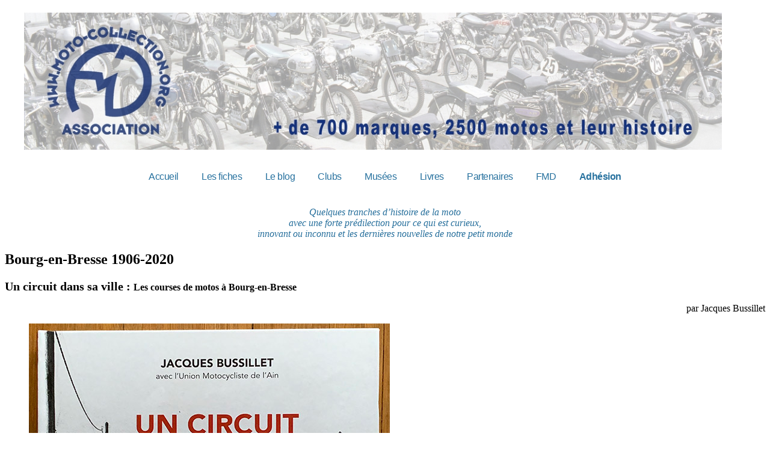

--- FILE ---
content_type: text/html; charset=UTF-8
request_url: https://www.moto-collection.org/blog/bourg-en-bresse-1906-2020/
body_size: 12466
content:
<!DOCTYPE html>
<html lang="fr-FR">
<head>
<meta name="msvalidate.01" content="611784B1B7ED79DEE42D9EC9436CFDD0" />
<meta charset="UTF-8" />
<meta name="viewport" content="width=device-width" />
<meta name="robots" content="follow, index" />
<title>Un circuit dans sa ville | Le Blog Moto Collection</title>
<link rel="profile" href="http://gmpg.org/xfn/11" />
<link rel="pingback" href="https://www.moto-collection.org/83aHGyq6/xmlrpc.php" />
<!--[if lt IE 9]>
<script src="https://www.moto-collection.org/83aHGyq6/wp-content/themes/hellish-simplicity/js/html5.js" type="text/javascript"></script>
<![endif]-->

<!-- BEGIN Metadata added by Add-Meta-Tags WordPress plugin -->
<meta name="description" content="Un siècle de courses à Bourg-en-Bresse qui résume toute l&#039;histoire de la compétition motocycliste en France." />
<meta name="keywords" content="boug-en-bresse, course, nougier, villa, bussillet, vennes, norton, radior" />
<!-- END Metadata added by Add-Meta-Tags WordPress plugin -->

<meta name='robots' content='max-image-preview:large' />
<link rel='dns-prefetch' href='//s.w.org' />
<link rel="alternate" type="application/rss+xml" title="Moto Collection &raquo; Flux" href="https://www.moto-collection.org/blog/feed/" />
<link rel="alternate" type="application/rss+xml" title="Moto Collection &raquo; Flux des commentaires" href="https://www.moto-collection.org/blog/comments/feed/" />
<link rel="alternate" type="application/rss+xml" title="Moto Collection &raquo; Bourg-en-Bresse 1906-2020 Flux des commentaires" href="https://www.moto-collection.org/blog/bourg-en-bresse-1906-2020/feed/" />
		<script type="text/javascript">
			window._wpemojiSettings = {"baseUrl":"https:\/\/s.w.org\/images\/core\/emoji\/13.0.1\/72x72\/","ext":".png","svgUrl":"https:\/\/s.w.org\/images\/core\/emoji\/13.0.1\/svg\/","svgExt":".svg","source":{"concatemoji":"https:\/\/www.moto-collection.org\/83aHGyq6\/wp-includes\/js\/wp-emoji-release.min.js?ver=5.7.14"}};
			!function(e,a,t){var n,r,o,i=a.createElement("canvas"),p=i.getContext&&i.getContext("2d");function s(e,t){var a=String.fromCharCode;p.clearRect(0,0,i.width,i.height),p.fillText(a.apply(this,e),0,0);e=i.toDataURL();return p.clearRect(0,0,i.width,i.height),p.fillText(a.apply(this,t),0,0),e===i.toDataURL()}function c(e){var t=a.createElement("script");t.src=e,t.defer=t.type="text/javascript",a.getElementsByTagName("head")[0].appendChild(t)}for(o=Array("flag","emoji"),t.supports={everything:!0,everythingExceptFlag:!0},r=0;r<o.length;r++)t.supports[o[r]]=function(e){if(!p||!p.fillText)return!1;switch(p.textBaseline="top",p.font="600 32px Arial",e){case"flag":return s([127987,65039,8205,9895,65039],[127987,65039,8203,9895,65039])?!1:!s([55356,56826,55356,56819],[55356,56826,8203,55356,56819])&&!s([55356,57332,56128,56423,56128,56418,56128,56421,56128,56430,56128,56423,56128,56447],[55356,57332,8203,56128,56423,8203,56128,56418,8203,56128,56421,8203,56128,56430,8203,56128,56423,8203,56128,56447]);case"emoji":return!s([55357,56424,8205,55356,57212],[55357,56424,8203,55356,57212])}return!1}(o[r]),t.supports.everything=t.supports.everything&&t.supports[o[r]],"flag"!==o[r]&&(t.supports.everythingExceptFlag=t.supports.everythingExceptFlag&&t.supports[o[r]]);t.supports.everythingExceptFlag=t.supports.everythingExceptFlag&&!t.supports.flag,t.DOMReady=!1,t.readyCallback=function(){t.DOMReady=!0},t.supports.everything||(n=function(){t.readyCallback()},a.addEventListener?(a.addEventListener("DOMContentLoaded",n,!1),e.addEventListener("load",n,!1)):(e.attachEvent("onload",n),a.attachEvent("onreadystatechange",function(){"complete"===a.readyState&&t.readyCallback()})),(n=t.source||{}).concatemoji?c(n.concatemoji):n.wpemoji&&n.twemoji&&(c(n.twemoji),c(n.wpemoji)))}(window,document,window._wpemojiSettings);
		</script>
		<style type="text/css">
img.wp-smiley,
img.emoji {
	display: inline !important;
	border: none !important;
	box-shadow: none !important;
	height: 1em !important;
	width: 1em !important;
	margin: 0 .07em !important;
	vertical-align: -0.1em !important;
	background: none !important;
	padding: 0 !important;
}
</style>
	<link rel='stylesheet' id='pt-cv-public-style-css'  href='https://www.moto-collection.org/83aHGyq6/wp-content/plugins/content-views-query-and-display-post-page/public/assets/css/cv.css?ver=4.2.1' type='text/css' media='all' />
<link rel='stylesheet' id='style-css'  href='https://www.moto-collection.org/83aHGyq6/wp-content/themes/hellish-simplicity/style.min.css?ver=1.6.4' type='text/css' media='all' />
<link rel='stylesheet' id='newsletter-css'  href='https://www.moto-collection.org/83aHGyq6/wp-content/plugins/newsletter/style.css?ver=8.9.4' type='text/css' media='all' />
<link rel='stylesheet' id='js_composer_front-css'  href='https://www.moto-collection.org/83aHGyq6/wp-content/plugins/js_composer/assets/css/js_composer.min.css?ver=5.4.7' type='text/css' media='all' />
<script type='text/javascript' src='https://www.moto-collection.org/83aHGyq6/wp-includes/js/jquery/jquery.min.js?ver=3.5.1' id='jquery-core-js'></script>
<script type='text/javascript' src='https://www.moto-collection.org/83aHGyq6/wp-includes/js/jquery/jquery-migrate.min.js?ver=3.3.2' id='jquery-migrate-js'></script>
<link rel="https://api.w.org/" href="https://www.moto-collection.org/blog/wp-json/" /><link rel="alternate" type="application/json" href="https://www.moto-collection.org/blog/wp-json/wp/v2/posts/4796" /><link rel="EditURI" type="application/rsd+xml" title="RSD" href="https://www.moto-collection.org/83aHGyq6/xmlrpc.php?rsd" />
<link rel="wlwmanifest" type="application/wlwmanifest+xml" href="https://www.moto-collection.org/83aHGyq6/wp-includes/wlwmanifest.xml" /> 

<link rel="canonical" href="https://www.moto-collection.org/blog/bourg-en-bresse-1906-2020/" />
<link rel='shortlink' href='https://www.moto-collection.org/blog/?p=4796' />
<link rel="alternate" type="application/json+oembed" href="https://www.moto-collection.org/blog/wp-json/oembed/1.0/embed?url=https%3A%2F%2Fwww.moto-collection.org%2Fblog%2Fbourg-en-bresse-1906-2020%2F" />
<link rel="alternate" type="text/xml+oembed" href="https://www.moto-collection.org/blog/wp-json/oembed/1.0/embed?url=https%3A%2F%2Fwww.moto-collection.org%2Fblog%2Fbourg-en-bresse-1906-2020%2F&#038;format=xml" />
<script type="text/javascript">var ajaxurl = "https://www.moto-collection.org/83aHGyq6/wp-admin/admin-ajax.php";</script><style type="text/css" id="simple-css-output">.snippet-title {display:none;}.snippet-image {display:none;}.aio-info {display:none;}.widget_newsletterwidget {border:3px solid #28729F!important; border-radius: 10px;padding:5px;}</style><!-- Analytics by WP Statistics - https://wp-statistics.com -->
<meta name="generator" content="Powered by WPBakery Page Builder - drag and drop page builder for WordPress."/>
<!--[if lte IE 9]><link rel="stylesheet" type="text/css" href="https://www.moto-collection.org/83aHGyq6/wp-content/plugins/js_composer/assets/css/vc_lte_ie9.min.css" media="screen"><![endif]--><noscript><style type="text/css"> .wpb_animate_when_almost_visible { opacity: 1; }</style></noscript>

    <style>
 /* Add a black background color to the top navigation */
.topnav {
  background-color: #fff;
  overflow: hidden;
  justify-content: center;
  font-family: 'Poppins', sans-serif !important;
  letter-spacing: -0.5px;
}

@media screen and (min-width: 980px) /* Desktop */ {
.topnav {
  background-color: #fff;
  overflow: hidden;
  justify-content: center;
  font-family: 'Poppins', sans-serif !important;
  letter-spacing: -0.5px;
	display: flex;
	flex-direction: row;
	justify-content: center;
}
}



/* Style the links inside the navigation bar */
.topnav a {
  float: left;
  display: block;
  color: #28729F;
  text-align: center;
  /*padding: 10px 12px;*/
	padding-left: 10px;
    padding-right: 10px;
	padding: 5px 1.2em;	
  text-decoration: none;
  font-size: 16px;
  font-family: 'Poppins', sans-serif !important;
}

/* Add an active class to highlight the current page */
.active {
  background-color: #fff;
}

/* Hide the link that should open and close the topnav on small screens */
.topnav .icon {
  display: none;
}

/* Dropdown container - needed to position the dropdown content */
.dropdown {
  float: left;
  overflow: hidden;
}

/* Style the dropdown button to fit inside the topnav */
.dropdown .dropbtn {
  font-size: 16px;
  border: none;
  outline: none;
  color: #28729F;
  padding: 10px 12px;
  background-color: inherit;
  /*font-family: inherit;*/
  margin: 0;
}

/* Style the dropdown content (hidden by default) */
.dropdown-content {
  display: none;
  position: absolute;
  background-color: #fff;
  min-width: 160px;
  box-shadow: 0px 8px 16px 0px rgba(0,0,0,0.2);
  z-index: 1;
}

/* Style the links inside the dropdown */
.dropdown-content a {
  float: none;
  /*color: white;*/
  padding: 12px 16px;
  text-decoration: none;
  display: block;
  text-align: left;
}

/* Add a dark background on topnav links and the dropdown button on hover */
.topnav a:hover, .dropdown:hover .dropbtn {
  background-color: #28729F;
  color: #fff;
}

/* Add a grey background to dropdown links on hover */
.dropdown-content a:hover {
  background-color: #28729F;
  color: #fff;
}

/* Show the dropdown menu when the user moves the mouse over the dropdown button */
.dropdown:hover .dropdown-content {
  display: block;
}

/* When the screen is less than 600 pixels wide, hide all links, except for the first one ("Home"). Show the link that contains should open and close the topnav (.icon) */
@media screen and (max-width: 600px) {
  .topnav a:not(:first-child), .dropdown .dropbtn {
    display: none;
  }
  .topnav a.icon {
    float: right;
    display: block;
  }
}

/* The "responsive" class is added to the topnav with JavaScript when the user clicks on the icon. This class makes the topnav look good on small screens (display the links vertically instead of horizontally) */
@media screen and (max-width: 600px) {
  .topnav.responsive {position: relative;}
  .topnav.responsive a.icon {
    position: absolute;
    right: 0;
    top: 0;
  }
  .topnav.responsive a {
    float: none;
    display: block;
    text-align: left;
  }
  .topnav.responsive .dropdown {float: none;}
  .topnav.responsive .dropdown-content {position: relative;}
  .topnav.responsive .dropdown .dropbtn {
    display: block;
    width: 100%;
    text-align: left;
  }
} 
    </style>
	
<script>
function myFunction() {
  var x = document.getElementById("myTopnav");
  if (x.className === "topnav") {
    x.className += " responsive";
  } else {
    x.className = "topnav";
  }
}
</script>

<script type="text/javascript">
function ejs_nodroit()
	{
	alert('© Francois-Marie Dumas - Tous droits réservés.');
	return(false);
	}

document.oncontextmenu = ejs_nodroit;
</script> 

<!-- Matomo -->
<script>
  var _paq = window._paq = window._paq || [];
  /* tracker methods like "setCustomDimension" should be called before "trackPageView" */
  _paq.push(['trackPageView']);
  _paq.push(['enableLinkTracking']);
  (function() {
    var u="https://www.moto-collection.org/mcstats/";
    _paq.push(['setTrackerUrl', u+'matomo.php']);
    _paq.push(['setSiteId', '2']);
    var d=document, g=d.createElement('script'), s=d.getElementsByTagName('script')[0];
    g.async=true; g.src=u+'matomo.js'; s.parentNode.insertBefore(g,s);
  })();
</script>
<!-- End Matomo Code -->

</head>
<body class="post-template-default single single-post postid-4796 single-format-standard wpb-js-composer js-comp-ver-5.4.7 vc_responsive">

<header id="site-header" role="banner">
	<div class="hgroup">
		<h1>
			<!--<a href="https://www.moto-collection.org/blog/" title="Moto Collection" rel="home">-->
							<!--</a>-->
<div style="max-width:1200px!important; margin-left: auto; margin-right: auto;"><img src="https://www.moto-collection.org/2020/images/fondsitehaut2026.jpg" alt="Moto Collection" style="width: 100%; height: auto; max-width:1160px!important" /></div>
		</h1>
<div style="line-height:2px;">&nbsp;</div>

 <div class="topnav" id="myTopnav">
  <a href="https://www.moto-collection.org/" class="active">Accueil</a>
  <a href="https://www.moto-collection.org/moto-collection/marques.php">Les fiches</a>
  <a href="https://www.moto-collection.org/blog/liste-des-articles/">Le blog</a>
  <a href="https://www.moto-collection.org/fmd-clubs-27.htm">Clubs</a>
  <a href="https://www.moto-collection.org/fmd-musees-28.htm">Musées</a>
  <a href="https://www.moto-collection.org/fmd-livres-29.htm">Livres</a>    
  <a href="https://www.moto-collection.org/fmd-partenaires-38.htm">Partenaires</a>
  <a href="https://www.moto-collection.org/fmd-francois-marie-dumas-12.htm">FMD</a>
  <a href="https://www.moto-collection.org/fmd-adhesion-9.htm"><b>Adhésion</b></a>
  <a href="javascript:void(0);" class="icon" onclick="myFunction()">&#9776;</a>
</div> 


<br /><br />

		<div style="text-align: center; width: 75%; margin: 0 auto;"><font face="Droid Sans" color="#256E9B"><i>Quelques tranches d’histoire de la moto<br>
 avec une forte prédilection pour ce qui est curieux,<br>
 innovant ou inconnu et les dernières nouvelles de notre petit monde</i></font></div>
 
 
	</div><!-- .hgroup -->
</header><!-- #masthead -->

<div id="main" class="site-main">

<div id="content-area">
	<div id="site-content" role="main">
		<article id="post-4796" class="post-4796 post type-post status-publish format-standard has-post-thumbnail hentry category-motos category-scooters tag-jacques-bussillet tag-bourg-en-bresse last-post">

			<header class="entry-header">
				<h1 class="entry-title">Bourg-en-Bresse 1906-2020</h1>
			</header><!-- .entry-header -->

			<div class="entry-content"><div class="vc_row wpb_row vc_row-fluid"><div class="wpb_column vc_column_container vc_col-sm-12"><div class="vc_column-inner "><div class="wpb_wrapper">
	<div class="wpb_text_column wpb_content_element " >
		<div class="wpb_wrapper">
			<p><strong><span style="font-size: 20px;">Un circuit dans sa ville : </span>Les courses de motos à Bourg-en-Bresse</strong></p>
<p style="text-align: right;">par Jacques Bussillet</p>

		</div>
	</div>
</div></div></div></div><div class="vc_row wpb_row vc_row-fluid"><div class="wpb_column vc_column_container vc_col-sm-6"><div class="vc_column-inner "><div class="wpb_wrapper">
	<div  class="wpb_single_image wpb_content_element vc_align_left">
		
		<figure class="wpb_wrapper vc_figure">
			<div class="vc_single_image-wrapper   vc_box_border_grey"><img width="600" height="729" src="https://www.moto-collection.org/83aHGyq6/wp-content/uploads/IMG_1319.jpg" class="vc_single_image-img attachment-full" alt="" loading="lazy" srcset="https://www.moto-collection.org/83aHGyq6/wp-content/uploads/IMG_1319.jpg 600w, https://www.moto-collection.org/83aHGyq6/wp-content/uploads/IMG_1319-123x150.jpg 123w, https://www.moto-collection.org/83aHGyq6/wp-content/uploads/IMG_1319-247x300.jpg 247w, https://www.moto-collection.org/83aHGyq6/wp-content/uploads/IMG_1319-250x304.jpg 250w" sizes="(max-width: 600px) 100vw, 600px" /></div>
		</figure>
	</div>
</div></div></div><div class="wpb_column vc_column_container vc_col-sm-6"><div class="vc_column-inner "><div class="wpb_wrapper">
	<div  class="wpb_single_image wpb_content_element vc_align_right">
		
		<figure class="wpb_wrapper vc_figure">
			<a data-rel="prettyPhoto[rel-4796-140241786]" href="https://www.moto-collection.org/83aHGyq6/wp-content/uploads/IMG_1320.jpg" target="_self" class="vc_single_image-wrapper   vc_box_border_grey prettyphoto"><img width="600" height="419" src="https://www.moto-collection.org/83aHGyq6/wp-content/uploads/IMG_1320.jpg" class="vc_single_image-img attachment-full" alt="" loading="lazy" srcset="https://www.moto-collection.org/83aHGyq6/wp-content/uploads/IMG_1320.jpg 600w, https://www.moto-collection.org/83aHGyq6/wp-content/uploads/IMG_1320-150x105.jpg 150w, https://www.moto-collection.org/83aHGyq6/wp-content/uploads/IMG_1320-300x210.jpg 300w, https://www.moto-collection.org/83aHGyq6/wp-content/uploads/IMG_1320-250x175.jpg 250w" sizes="(max-width: 600px) 100vw, 600px" /></a><figcaption class="vc_figure-caption">Format 29,5 x 23,5 cm - 192 pages - près de 500 photos – 40 € en librairie ou sur le site de l’Union Motocycliste de l’Ain - 
https://ww.umain01.fr
Union Motocycliste de l’Ain, 2 boulevard Joliot Curie CS 70270, 01000 Bourg-en-Bresse, tél. : 04 74 23 13 17
</figcaption>
		</figure>
	</div>
</div></div></div></div><div class="vc_row wpb_row vc_row-fluid"><div class="wpb_column vc_column_container vc_col-sm-12"><div class="vc_column-inner "><div class="wpb_wrapper">
	<div class="wpb_text_column wpb_content_element " >
		<div class="wpb_wrapper">
			<p>Le livre de Jacques Bussilllet nous fait revivre <strong>un siècle de passions à Bourg-en-Bresse</strong> depuis les origines avec la création du Moto Vélo Club de l&rsquo;Ain en 1913 aux activités actuelles de l’Union Motocycliste de l’Ain. Tout commence après la Première Guerre par des circuits de régularité et des courses de côte. L’UM Ain, créée en 1927, organise ses premières épreuves de vitesse dans la ville jusqu’à la naissance du circuit de vitesse de Vennes en 1954. Il connaitra ses heures de gloire dans les années 60 et jusqu’au début des années 70.</p>
<p style="text-align: justify;">Au fil des pages, le dernier ouvrage de Jacques Bussillet raconte <strong>toute l’histoire de la compétition motocycliste en France</strong>. Celle d’un grand club local qui se démène avec passion pour son sport favori. Tout le talent de l’auteur a été d’amener son lecteur au cœur des évènements, on est dans le paddock avec les pilotes et les organisateurs et on vit les courses de l’intérieur. Le texte entrecoupé de nombreux encadrés se lit d’une traite et il est magnifiquement illustré de près de 500 photos d’époque. Rajoutez à cela une qualité d’impression hors normes et vous obtenez… <strong>une superbe idée de cadeau de Noël !</strong></p>

		</div>
	</div>
</div></div></div></div><div class="vc_row wpb_row vc_row-fluid"><div class="wpb_column vc_column_container vc_col-sm-12"><div class="vc_column-inner "><div class="wpb_wrapper">
	<div  class="wpb_single_image wpb_content_element vc_align_center">
		
		<figure class="wpb_wrapper vc_figure">
			<div class="vc_single_image-wrapper   vc_box_border_grey"><img width="538" height="400" src="https://www.moto-collection.org/83aHGyq6/wp-content/uploads/Nougier-250-Terrot-1953-1946-54-52.jpg" class="vc_single_image-img attachment-full" alt="" loading="lazy" srcset="https://www.moto-collection.org/83aHGyq6/wp-content/uploads/Nougier-250-Terrot-1953-1946-54-52.jpg 538w, https://www.moto-collection.org/83aHGyq6/wp-content/uploads/Nougier-250-Terrot-1953-1946-54-52-150x112.jpg 150w, https://www.moto-collection.org/83aHGyq6/wp-content/uploads/Nougier-250-Terrot-1953-1946-54-52-300x223.jpg 300w, https://www.moto-collection.org/83aHGyq6/wp-content/uploads/Nougier-250-Terrot-1953-1946-54-52-250x186.jpg 250w" sizes="(max-width: 538px) 100vw, 538px" /></div><figcaption class="vc_figure-caption">Une vue typique des courses sur route de l’époque. C’est Henri Schaad sur la 250 Nougier-Terrot surnommée « la petite Manx » qui mène la danse sur les 3,1 km du circuit de Vennes en 1957. Il finira 5e.</figcaption>
		</figure>
	</div>

	<div  class="wpb_single_image wpb_content_element vc_align_center">
		
		<figure class="wpb_wrapper vc_figure">
			<a data-rel="prettyPhoto[rel-4796-1221602530]" href="https://www.moto-collection.org/83aHGyq6/wp-content/uploads/Course-175-Bourg-en-Bresse-1962-5.jpg" target="_self" class="vc_single_image-wrapper   vc_box_border_grey prettyphoto"><img width="600" height="383" src="https://www.moto-collection.org/83aHGyq6/wp-content/uploads/Course-175-Bourg-en-Bresse-1962-5.jpg" class="vc_single_image-img attachment-full" alt="" loading="lazy" srcset="https://www.moto-collection.org/83aHGyq6/wp-content/uploads/Course-175-Bourg-en-Bresse-1962-5.jpg 600w, https://www.moto-collection.org/83aHGyq6/wp-content/uploads/Course-175-Bourg-en-Bresse-1962-5-150x96.jpg 150w, https://www.moto-collection.org/83aHGyq6/wp-content/uploads/Course-175-Bourg-en-Bresse-1962-5-300x192.jpg 300w, https://www.moto-collection.org/83aHGyq6/wp-content/uploads/Course-175-Bourg-en-Bresse-1962-5-250x160.jpg 250w" sizes="(max-width: 600px) 100vw, 600px" /></a><figcaption class="vc_figure-caption">10e circuit de Bourg-en-Bresse à Vennes le le 6 mai 1962 : Le G à D, la Morini 175 de Beltoise(19) qui finit en tête, Marcellin Herranz (17), Bettiol (15) futur rédac’chef de Moto Journal, la MV Agusta de Viura (10), les frères Barone et Onda derrière sur FB Mondial qui finit 2e.</figcaption>
		</figure>
	</div>

	<div  class="wpb_single_image wpb_content_element vc_align_center">
		
		<figure class="wpb_wrapper vc_figure">
			<a data-rel="prettyPhoto[rel-4796-2027380066]" href="https://www.moto-collection.org/83aHGyq6/wp-content/uploads/Mondial-125-Savoye3e-1960-01.jpg" target="_self" class="vc_single_image-wrapper   vc_box_border_grey prettyphoto"><img width="573" height="400" src="https://www.moto-collection.org/83aHGyq6/wp-content/uploads/Mondial-125-Savoye3e-1960-01.jpg" class="vc_single_image-img attachment-full" alt="" loading="lazy" srcset="https://www.moto-collection.org/83aHGyq6/wp-content/uploads/Mondial-125-Savoye3e-1960-01.jpg 573w, https://www.moto-collection.org/83aHGyq6/wp-content/uploads/Mondial-125-Savoye3e-1960-01-150x105.jpg 150w, https://www.moto-collection.org/83aHGyq6/wp-content/uploads/Mondial-125-Savoye3e-1960-01-300x209.jpg 300w, https://www.moto-collection.org/83aHGyq6/wp-content/uploads/Mondial-125-Savoye3e-1960-01-250x175.jpg 250w" sizes="(max-width: 573px) 100vw, 573px" /></a><figcaption class="vc_figure-caption">Benjamin Savoye, par ailleurs distributeur des motos FB Mondial, fut un assidu du circuit de Bourg-en-Bresse. On le voit ici le 1er mai 1960 sur sa Mondial 125 avec laquelle il termine 2e alors qui remporte la catégorie 250.</figcaption>
		</figure>
	</div>

	<div  class="wpb_single_image wpb_content_element vc_align_center">
		
		<figure class="wpb_wrapper vc_figure">
			<a data-rel="prettyPhoto[rel-4796-1630221690]" href="https://www.moto-collection.org/83aHGyq6/wp-content/uploads/Radior-250-02.jpg" target="_self" class="vc_single_image-wrapper   vc_box_border_grey prettyphoto"><img width="600" height="400" src="https://www.moto-collection.org/83aHGyq6/wp-content/uploads/Radior-250-02.jpg" class="vc_single_image-img attachment-full" alt="" loading="lazy" srcset="https://www.moto-collection.org/83aHGyq6/wp-content/uploads/Radior-250-02.jpg 600w, https://www.moto-collection.org/83aHGyq6/wp-content/uploads/Radior-250-02-150x100.jpg 150w, https://www.moto-collection.org/83aHGyq6/wp-content/uploads/Radior-250-02-300x200.jpg 300w, https://www.moto-collection.org/83aHGyq6/wp-content/uploads/Radior-250-02-250x167.jpg 250w" sizes="(max-width: 600px) 100vw, 600px" /></a><figcaption class="vc_figure-caption">Il est évidemment impossible de conter l’histoire de la moto à Bourg-en-Bresse sans parler de Radior qui s’y créa en 1904 et produit des motos de 1926 à 1955, son ultime modèle étant cette 250 cm3 bicylindre à moteur maison de 1954, collection du grand spécialiste de la marque bressane André Gallet.</figcaption>
		</figure>
	</div>

	<div  class="wpb_single_image wpb_content_element vc_align_center">
		
		<figure class="wpb_wrapper vc_figure">
			<a data-rel="prettyPhoto[rel-4796-404211230]" href="https://www.moto-collection.org/83aHGyq6/wp-content/uploads/Norton-Side-Verd-Bourg-1.jpg" target="_self" class="vc_single_image-wrapper   vc_box_border_grey prettyphoto"><img width="535" height="400" src="https://www.moto-collection.org/83aHGyq6/wp-content/uploads/Norton-Side-Verd-Bourg-1.jpg" class="vc_single_image-img attachment-full" alt="" loading="lazy" srcset="https://www.moto-collection.org/83aHGyq6/wp-content/uploads/Norton-Side-Verd-Bourg-1.jpg 535w, https://www.moto-collection.org/83aHGyq6/wp-content/uploads/Norton-Side-Verd-Bourg-1-150x112.jpg 150w, https://www.moto-collection.org/83aHGyq6/wp-content/uploads/Norton-Side-Verd-Bourg-1-300x224.jpg 300w, https://www.moto-collection.org/83aHGyq6/wp-content/uploads/Norton-Side-Verd-Bourg-1-250x187.jpg 250w" sizes="(max-width: 535px) 100vw, 535px" /></a><figcaption class="vc_figure-caption">Les courses de side-cars ont toujours été appréciées du public. Cette Norton aux mains de J. Verd en 1959 pour la première épreuve du championnat de France Inter ne sera pas classée et le podium sera occupé comme bien souvent par Florian Camathias et Hilmar Cecco </figcaption>
		</figure>
	</div>

	<div  class="wpb_single_image wpb_content_element vc_align_center">
		
		<figure class="wpb_wrapper vc_figure">
			<a data-rel="prettyPhoto[rel-4796-1443046639]" href="https://www.moto-collection.org/83aHGyq6/wp-content/uploads/Nougier-50-dohc-Action-v1-1963-5.jpg" target="_self" class="vc_single_image-wrapper   vc_box_border_grey prettyphoto"><img width="536" height="400" src="https://www.moto-collection.org/83aHGyq6/wp-content/uploads/Nougier-50-dohc-Action-v1-1963-5.jpg" class="vc_single_image-img attachment-full" alt="" loading="lazy" srcset="https://www.moto-collection.org/83aHGyq6/wp-content/uploads/Nougier-50-dohc-Action-v1-1963-5.jpg 536w, https://www.moto-collection.org/83aHGyq6/wp-content/uploads/Nougier-50-dohc-Action-v1-1963-5-150x112.jpg 150w, https://www.moto-collection.org/83aHGyq6/wp-content/uploads/Nougier-50-dohc-Action-v1-1963-5-300x224.jpg 300w, https://www.moto-collection.org/83aHGyq6/wp-content/uploads/Nougier-50-dohc-Action-v1-1963-5-250x187.jpg 250w" sizes="(max-width: 536px) 100vw, 536px" /></a><figcaption class="vc_figure-caption">Les motos Nougier affectionnaient particulièrement Bourg-en-Bresse.On voit ici Jacky Onda en 1963 sur le 50 Nougier quatre temps à double ACT qui n’est pas vraiment adapté à sa grande taille. Il connaitra plus de succès avec Pierre Viura.</figcaption>
		</figure>
	</div>

	<div  class="wpb_single_image wpb_content_element vc_align_center">
		
		<figure class="wpb_wrapper vc_figure">
			<a data-rel="prettyPhoto[rel-4796-1975537458]" href="https://www.moto-collection.org/83aHGyq6/wp-content/uploads/Montesa-250-W.Villa-1968-1.jpg" target="_self" class="vc_single_image-wrapper   vc_box_border_grey prettyphoto"><img width="549" height="400" src="https://www.moto-collection.org/83aHGyq6/wp-content/uploads/Montesa-250-W.Villa-1968-1.jpg" class="vc_single_image-img attachment-full" alt="" loading="lazy" srcset="https://www.moto-collection.org/83aHGyq6/wp-content/uploads/Montesa-250-W.Villa-1968-1.jpg 549w, https://www.moto-collection.org/83aHGyq6/wp-content/uploads/Montesa-250-W.Villa-1968-1-150x109.jpg 150w, https://www.moto-collection.org/83aHGyq6/wp-content/uploads/Montesa-250-W.Villa-1968-1-300x219.jpg 300w, https://www.moto-collection.org/83aHGyq6/wp-content/uploads/Montesa-250-W.Villa-1968-1-250x182.jpg 250w" sizes="(max-width: 549px) 100vw, 549px" /></a><figcaption class="vc_figure-caption">Dans les années 60 les plus grands pilotes internationaux tournent sur le circuit de Vennes. Ici Walter Villa sur Montesa 250 en 1968 gagne dans cette catégorie et en 125cm3.
</figcaption>
		</figure>
	</div>
</div></div></div></div>
			</div><!-- .entry-content -->
			
			
<br /><div align="center"><a href="https://www.moto-collection.org/">
<img src="https://www.moto-collection.org/83aHGyq6/wp-content/uploads/bandeaublog.jpg" alt="Découvrez 500 motos, 2000 fiches et leurs histoires" />
<b style="font-size:20px;">Moto Collection c'est aussi un site !<br />Découvrez 500 motos, 2000 fiches et leurs histoires<br />www.moto-collection</b></a></div><br /><br />
	
			
						<footer class="entry-meta">
				Posté le <a href="https://www.moto-collection.org/blog/bourg-en-bresse-1906-2020/" title="14 h 04 min" rel="bookmark"><time class="entry-date" datetime="2019-12-03T14:04:45+00:00">3 décembre 2019</time></a><span class="byline">					<span class="cat-links">
						 dans la catégorie <a href="https://www.moto-collection.org/blog/category/motos/" rel="category tag">Motos</a>, <a href="https://www.moto-collection.org/blog/category/scooters/" rel="category tag">Scooters</a>					</span>				<span class="sep"> | </span>
				<span class="tags-links">
									</span>				<span class="sep"> | </span>
				<span class="comments-link"><a href="https://www.moto-collection.org/blog/bourg-en-bresse-1906-2020/#comments">5 Commentaires</a></span>			</footer><!-- .entry-meta -->
		</article><!-- #post-4796 -->
<div id="comments" class="comments-area">
<p class="comment-notes">Pour compléter cet article avec des photos, merci de me joindre sur info@moto-collection.org</p>

	<div id="respond" class="comment-respond">
		<h3 id="reply-title" class="comment-reply-title">Laisser un commentaire <small><a rel="nofollow" id="cancel-comment-reply-link" href="/blog/bourg-en-bresse-1906-2020/#respond" style="display:none;">Annuler la réponse</a></small></h3><form action="https://www.moto-collection.org/83aHGyq6/wp-comments-post.php" method="post" id="commentform" class="comment-form"><p class="comment-notes"><span id="email-notes">Votre adresse e-mail ne sera pas publiée.</span> Les champs obligatoires sont indiqués avec <span class="required">*</span></p><p class="comment-form-comment"><label for="comment">Commentaire</label> <textarea id="comment" name="comment" cols="45" rows="8" maxlength="65525" required="required"></textarea></p><p class="comment-form-author"><label for="author">Nom <span class="required">*</span></label> <input id="author" name="author" type="text" value="" size="30" maxlength="245" required='required' /></p>
<p class="comment-form-email"><label for="email">E-mail <span class="required">*</span></label> <input id="email" name="email" type="text" value="" size="30" maxlength="100" aria-describedby="email-notes" required='required' /></p>
<p class="comment-form-url"><label for="url">Site web</label> <input id="url" name="url" type="text" value="" size="30" maxlength="200" /></p>
<div class="gglcptch gglcptch_v2"><div id="gglcptch_recaptcha_280520226" class="gglcptch_recaptcha"></div>
				<noscript>
					<div style="width: 302px;">
						<div style="width: 302px; height: 422px; position: relative;">
							<div style="width: 302px; height: 422px; position: absolute;">
								<iframe src="https://www.google.com/recaptcha/api/fallback?k=6LdZaykUAAAAAJfohgTaXKZPYO-Zp_jyUHviGSB0" frameborder="0" scrolling="no" style="width: 302px; height:422px; border-style: none;"></iframe>
							</div>
						</div>
						<div style="border-style: none; bottom: 12px; left: 25px; margin: 0px; padding: 0px; right: 25px; background: #f9f9f9; border: 1px solid #c1c1c1; border-radius: 3px; height: 60px; width: 300px;">
							<input type="hidden" id="g-recaptcha-response" name="g-recaptcha-response" class="g-recaptcha-response" style="width: 250px !important; height: 40px !important; border: 1px solid #c1c1c1 !important; margin: 10px 25px !important; padding: 0px !important; resize: none !important;">
						</div>
					</div>
				</noscript></div><p class="form-submit"><input name="submit" type="submit" id="submit" class="submit" value="Laisser un commentaire" /> <input type='hidden' name='comment_post_ID' value='4796' id='comment_post_ID' />
<input type='hidden' name='comment_parent' id='comment_parent' value='0' />
</p></form>	</div><!-- #respond -->
		<h2 class="comments-title">5 commentaires sur &ldquo;<span>Bourg-en-Bresse 1906-2020</span>&rdquo;</h2>
	<ol class="commentlist">		<li class="comment even thread-even depth-1" id="comment-2880">
				<div id="div-comment-2880" class="comment-body">
				<div class="comment-author vcard">
						<cite class="fn">pezzini christian</cite> <span class="says">dit :</span>		</div>
		
		<div class="comment-meta commentmetadata">
			<a href="https://www.moto-collection.org/blog/bourg-en-bresse-1906-2020/#comment-2880">15 janvier 2024 à 19 h 30 min</a>		</div>

		<p>quels souvenirs de nos 14/17 ans !</p>
<p>on allait sur le circuit, (avec « Caco » et Jean-Jacques), la veille des WE de grand prix, entre 1964 et 1967, tester ma 49.9 Peugeot à embrayage centrifuge, modifiée lors de longues soirée à gérer les diagrammes (trop typés « course ») proposés par ROCA dans MotoRevue&#8230;<br />
quelle joie de verifier qu&rsquo;elle etait alors plus rapide, même à 2 dessus, que les (très chères) Malagutti de série que l&rsquo;on ne pouvait pas s&rsquo;offrir !!!!</p>
<p>et Duhem, dans son atelier de la rue du Peloux, qui, en grommelant, acceptait tout de même de me donner quelques conseils &#8230; pour être moins gourmand en recherche de puissance, avec un mono 49.9 sans boite de vitesses.</p>
<p>&#8230; un autre temps &#8230;.</p>

		
				</div>
				</li><!-- #comment-## -->
		<li class="comment odd alt thread-odd thread-alt depth-1" id="comment-1999">
				<div id="div-comment-1999" class="comment-body">
				<div class="comment-author vcard">
						<cite class="fn">Brenier Bernard</cite> <span class="says">dit :</span>		</div>
		
		<div class="comment-meta commentmetadata">
			<a href="https://www.moto-collection.org/blog/bourg-en-bresse-1906-2020/#comment-1999">9 septembre 2022 à 8 h 49 min</a>		</div>

		<p>Bonjour<br />
J’ai couru à Bourg en bresse en 69 : Ducati 250 sport chute, en 70 avec 500 Kawasaki ( quasi de série )  en inter et 71 :,250 A1R Kawasaki<br />
Je n’ai quasiment pas de photo<br />
Si quelqu’un en avait ?<br />
Amitiés motardes à tous</p>

		
				</div>
				</li><!-- #comment-## -->
		<li class="comment even thread-even depth-1" id="comment-1572">
				<div id="div-comment-1572" class="comment-body">
				<div class="comment-author vcard">
						<cite class="fn">giraud</cite> <span class="says">dit :</span>		</div>
		
		<div class="comment-meta commentmetadata">
			<a href="https://www.moto-collection.org/blog/bourg-en-bresse-1906-2020/#comment-1572">19 novembre 2021 à 10 h 22 min</a>		</div>

		<p>quelle époque j&rsquo;aimai aller voir ces courses &#8230;&#8230;.merci</p>

		
				</div>
				</li><!-- #comment-## -->
		<li class="comment odd alt thread-odd thread-alt depth-1" id="comment-1085">
				<div id="div-comment-1085" class="comment-body">
				<div class="comment-author vcard">
						<cite class="fn">Daniel DAVID</cite> <span class="says">dit :</span>		</div>
		
		<div class="comment-meta commentmetadata">
			<a href="https://www.moto-collection.org/blog/bourg-en-bresse-1906-2020/#comment-1085">7 décembre 2019 à 5 h 57 min</a>		</div>

		<p>Maurice Viollant rêvait d&rsquo;un tel livre !!!</p>

		
				</div>
				</li><!-- #comment-## -->
		<li class="comment even thread-even depth-1" id="comment-1082">
				<div id="div-comment-1082" class="comment-body">
				<div class="comment-author vcard">
						<cite class="fn">jackymoto</cite> <span class="says">dit :</span>		</div>
		
		<div class="comment-meta commentmetadata">
			<a href="https://www.moto-collection.org/blog/bourg-en-bresse-1906-2020/#comment-1082">3 décembre 2019 à 15 h 29 min</a>		</div>

		<p>Bourg en Bresse, le circuit de Joseph Duhem et François Fernandez sur leur Rennsport&#8230;<br />
Mon mentor disait des embrayages des moteurs Radior-Nervor d&rsquo;après guerre, qu&rsquo;ils étaient fait pour tomber en panne. Je me souviens de boites de vitesses montées sur des aiguilles libres, pas trop faciles à remonter&#8230;</p>

		
				</div>
				</li><!-- #comment-## -->
</ol><!-- .commentlist -->

	
</div><!-- #comments .comments-area -->

<ul id="numeric-pagination">

</ul>

	</div><!-- #site-content -->
	<div id="sidebar" role="complementary"><aside id="custom_html-2" class="widget_text widget_custom_html"><div class="textwidget custom-html-widget"><div align="center">
<a href="https://www.moto-collection.org/fmd-FFVE-30.htm" target="_blank" rel="noopener"><img src="https://www.moto-collection.org/images/logoFFVEweb.png" width="80" height="80" alt="Fédération Française des Véhicules d'&Eacute;poque"/><br />
	<strong>FFVE</strong></a>
<br /><br />
	<a href="https://fr-fr.facebook.com/motoFMD/" target="_blank" rel="noopener"><img src="https://www.moto-collection.org/images/f_logo_RGB-Blue_58.png" width="35" height="35" alt="Facebook"/></a>
<br /><br />
	<a href="https://www.instagram.com/francoismarie.dumas/" target="_blank" rel="noopener"><img src="https://www.moto-collection.org/images/glyph-logo_May2016.png" width="35" height="35" alt="Instagram"/></a>
</div>
<br /></div></aside><aside id="custom_html-4" class="widget_text widget_custom_html"><div class="textwidget custom-html-widget"><div style="text-align:center;"><a href="https://www.moto-collection.org/fmd-ahesion-9.htm" target="_blank" rel="noopener"><img src="https://www.moto-collection.org/83aHGyq6/wp-content/uploads/Newsletter-Association2025.jpg"  alt="Association Moto Collection"/></a><br />
</div></div></aside><aside id="custom_html-5" class="widget_text widget_custom_html"><div class="textwidget custom-html-widget"><div style="text-align:center;"><img src="https://www.moto-collection.org/83aHGyq6/wp-content/uploads/recherche-blog2025.jpg" style="width:238px;" alt="Association Moto Collection"/><br />
</div></div></aside><aside id="search-2" class="widget_search"><h1 class="widget-title" style="color:#444; font-family: 'Droid Sans',sans-serif; font-size:20px; text-transform: uppercase; font-weight:bold; background-color: #fff;">Par mot clé :</h1><form method="get" class="search-form" action="https://www.moto-collection.org/blog/">
	<label for="s" class="assistive-text">Rechercher</label>
	<input type="text" id="s" class="field" name="s" placeholder="Rechercher" />
	<input type="submit" class="submit" name="submit" value="Rechercher" />
</form>
</aside><aside id="categories-3" class="widget_categories"><h1 class="widget-title" style="color:#444; font-family: 'Droid Sans',sans-serif; font-size:20px; text-transform: uppercase; font-weight:bold; background-color: #fff;">Par catégorie :</h1>
			<ul>
					<li class="cat-item cat-item-12"><a href="https://www.moto-collection.org/blog/category/motos/">Motos</a>
</li>
	<li class="cat-item cat-item-13"><a href="https://www.moto-collection.org/blog/category/scooters/">Scooters</a>
</li>
	<li class="cat-item cat-item-2"><a href="https://www.moto-collection.org/blog/category/retro-news/">Rétro-News</a>
</li>
	<li class="cat-item cat-item-39"><a href="https://www.moto-collection.org/blog/category/albums-photos/">Albums photos</a>
</li>
			</ul>

			</aside>
		<aside id="recent-posts-2" class="widget_recent_entries">
		<h1 class="widget-title" style="color:#444; font-family: 'Droid Sans',sans-serif; font-size:20px; text-transform: uppercase; font-weight:bold; background-color: #fff;">Dans les articles récents :</h1>
		<ul>
											<li>
					<a href="https://www.moto-collection.org/blog/superia-joue-le-super-kitch/">Superia joue le super kitch</a>
									</li>
											<li>
					<a href="https://www.moto-collection.org/blog/terrot-la-175-rallye-invente-son-futur/">Terrot, la 175 Rallye invente son futur</a>
									</li>
											<li>
					<a href="https://www.moto-collection.org/blog/terrot-la-revolution-manquee-et-mes-premieres-amours/">Terrot : La révolution manquée&#8230; et mes premières amours</a>
									</li>
											<li>
					<a href="https://www.moto-collection.org/blog/charles-burki-illustrateur-et-designer/">Charles Burki: Illustrateur et designer</a>
									</li>
											<li>
					<a href="https://www.moto-collection.org/blog/mercury-lalbum-photos/">Mercury: l&rsquo;album photos</a>
									</li>
											<li>
					<a href="https://www.moto-collection.org/blog/vincent-hrd-lalbum-photos/">Vincent HRD : l&rsquo;album photos</a>
									</li>
											<li>
					<a href="https://www.moto-collection.org/blog/marama-le-speedway-et-les-galbusera-v8/">Marama, le speedway et les Galbusera V8</a>
									</li>
											<li>
					<a href="https://www.moto-collection.org/blog/toute-lhistoire-des-motos-a-boite-automatique/">Toute l&rsquo;histoire des motos à boite automatique</a>
									</li>
											<li>
					<a href="https://www.moto-collection.org/blog/corbeau-utilia-souvenirs/">Corbeau Utilia : souvenirs</a>
									</li>
											<li>
					<a href="https://www.moto-collection.org/blog/gnome-rhone-350-wm-lalbum-photos/">Gnome &#038; Rhône 350 WM : L&rsquo;album photos</a>
									</li>
					</ul>

		</aside><aside id="text-2" class="widget_text">			<div class="textwidget"><br /><div style="text-align:center; font-size:14px"><a href="https://chambrier-pieces-motos.fr/" target="_blank" rel="noopener"><img src="https://www.moto-collection.org/images/Chambrier-bandeau-publicite_07112023.jpg" alt="Chambrier, Père et Fils, Achat, vente en ligne et fabrication de pièces pour motos anciennes et collections" /></a></div></div>
		</aside><aside id="text-3" class="widget_text">			<div class="textwidget"><p></p>
<div style="text-align:center; font-size:14px"><a href="https://www.salondu2roues.com/" target="_blank" rel="noopener"><img src="https://www.moto-collection.org/images/salon2roues-bandeau-publicite.png" alt="Salon du 2 Roues 2025" /></a></div>
<p></p>
<div style="text-align:center; font-size:14px">Contact :<br />François-Marie DUMAS<br />info@moto-collection.org</div>
</div>
		</aside>
</div>

<div style="text-align:center;">
Visiteurs connecté(s) : 6</div>


<!-- #sidebar -->
</div><!-- #content-area -->


</div><!-- #main .site-main -->



<link rel='stylesheet' id='prettyphoto-css'  href='https://www.moto-collection.org/83aHGyq6/wp-content/plugins/js_composer/assets/lib/prettyphoto/css/prettyPhoto.min.css?ver=5.4.7' type='text/css' media='all' />
<link rel='stylesheet' id='gglcptch-css'  href='https://www.moto-collection.org/83aHGyq6/wp-content/plugins/google-captcha/css/gglcptch.css?ver=1.85' type='text/css' media='all' />
<script type='text/javascript' id='pt-cv-content-views-script-js-extra'>
/* <![CDATA[ */
var PT_CV_PUBLIC = {"_prefix":"pt-cv-","page_to_show":"5","_nonce":"714504fa92","is_admin":"","is_mobile":"","ajaxurl":"https:\/\/www.moto-collection.org\/83aHGyq6\/wp-admin\/admin-ajax.php","lang":"","loading_image_src":"data:image\/gif;base64,R0lGODlhDwAPALMPAMrKygwMDJOTkz09PZWVla+vr3p6euTk5M7OzuXl5TMzMwAAAJmZmWZmZszMzP\/\/\/yH\/[base64]\/wyVlamTi3nSdgwFNdhEJgTJoNyoB9ISYoQmdjiZPcj7EYCAeCF1gEDo4Dz2eIAAAh+QQFCgAPACwCAAAADQANAAAEM\/DJBxiYeLKdX3IJZT1FU0iIg2RNKx3OkZVnZ98ToRD4MyiDnkAh6BkNC0MvsAj0kMpHBAAh+QQFCgAPACwGAAAACQAPAAAEMDC59KpFDll73HkAA2wVY5KgiK5b0RRoI6MuzG6EQqCDMlSGheEhUAgqgUUAFRySIgAh+QQFCgAPACwCAAIADQANAAAEM\/DJKZNLND\/[base64]"};
var PT_CV_PAGINATION = {"first":"\u00ab","prev":"\u2039","next":"\u203a","last":"\u00bb","goto_first":"Aller \u00e0 la premi\u00e8re page","goto_prev":"Aller \u00e0 la page pr\u00e9c\u00e9dente","goto_next":"Aller \u00e0 la page suivante","goto_last":"Aller \u00e0 la derni\u00e8re page","current_page":"La page actuelle est","goto_page":"Aller \u00e0 la page"};
/* ]]> */
</script>
<script type='text/javascript' src='https://www.moto-collection.org/83aHGyq6/wp-content/plugins/content-views-query-and-display-post-page/public/assets/js/cv.js?ver=4.2.1' id='pt-cv-content-views-script-js'></script>
<script type='text/javascript' src='https://www.moto-collection.org/83aHGyq6/wp-includes/js/comment-reply.min.js?ver=5.7.14' id='comment-reply-js'></script>
<script type='text/javascript' id='newsletter-js-extra'>
/* <![CDATA[ */
var newsletter_data = {"action_url":"https:\/\/www.moto-collection.org\/83aHGyq6\/wp-admin\/admin-ajax.php"};
/* ]]> */
</script>
<script type='text/javascript' src='https://www.moto-collection.org/83aHGyq6/wp-content/plugins/newsletter/main.js?ver=8.9.4' id='newsletter-js'></script>
<script type='text/javascript' id='wp-statistics-tracker-js-extra'>
/* <![CDATA[ */
var WP_Statistics_Tracker_Object = {"requestUrl":"https:\/\/www.moto-collection.org\/blog\/wp-json\/wp-statistics\/v2","ajaxUrl":"https:\/\/www.moto-collection.org\/83aHGyq6\/wp-admin\/admin-ajax.php","hitParams":{"wp_statistics_hit":1,"source_type":"post","source_id":4796,"search_query":"","signature":"0142563a42a08120bdde16f0c1ef3fdd","endpoint":"hit"},"onlineParams":{"wp_statistics_hit":1,"source_type":"post","source_id":4796,"search_query":"","signature":"0142563a42a08120bdde16f0c1ef3fdd","endpoint":"online"},"option":{"userOnline":"1","dntEnabled":"","bypassAdBlockers":"","consentIntegration":{"name":null,"status":[]},"isPreview":false,"trackAnonymously":false,"isWpConsentApiActive":false,"consentLevel":"disabled"},"jsCheckTime":"60000","isLegacyEventLoaded":"","customEventAjaxUrl":"https:\/\/www.moto-collection.org\/83aHGyq6\/wp-admin\/admin-ajax.php?action=wp_statistics_custom_event&nonce=d0e9e381d0"};
/* ]]> */
</script>
<script type='text/javascript' src='https://www.moto-collection.org/83aHGyq6/wp-content/plugins/wp-statistics/assets/js/tracker.js?ver=14.15.6' id='wp-statistics-tracker-js'></script>
<script type='text/javascript' src='https://www.moto-collection.org/83aHGyq6/wp-includes/js/wp-embed.min.js?ver=5.7.14' id='wp-embed-js'></script>
<script type='text/javascript' src='https://www.moto-collection.org/83aHGyq6/wp-content/plugins/js_composer/assets/js/dist/js_composer_front.min.js?ver=5.4.7' id='wpb_composer_front_js-js'></script>
<script type='text/javascript' src='https://www.moto-collection.org/83aHGyq6/wp-content/plugins/js_composer/assets/lib/prettyphoto/js/jquery.prettyPhoto.min.js?ver=5.4.7' id='prettyphoto-js'></script>
<script type='text/javascript' data-cfasync="false" async="async" defer="defer" src='https://www.google.com/recaptcha/api.js?render=explicit&#038;ver=1.85' id='gglcptch_api-js'></script>
<script type='text/javascript' id='gglcptch_script-js-extra'>
/* <![CDATA[ */
var gglcptch = {"options":{"version":"v2","sitekey":"6LdZaykUAAAAAJfohgTaXKZPYO-Zp_jyUHviGSB0","error":"<strong>Avertissement<\/strong>:&nbsp;Plus d'un reCAPTCHA a \u00e9t\u00e9 trouv\u00e9 dans la forme actuelle. Veuillez supprimer tous les champs reCAPTCHA inutiles pour que cela fonctionne correctement.","disable":0,"theme":"light"},"vars":{"visibility":false}};
/* ]]> */
</script>
<script type='text/javascript' src='https://www.moto-collection.org/83aHGyq6/wp-content/plugins/google-captcha/js/script.js?ver=1.85' id='gglcptch_script-js'></script>

</body>
</html>